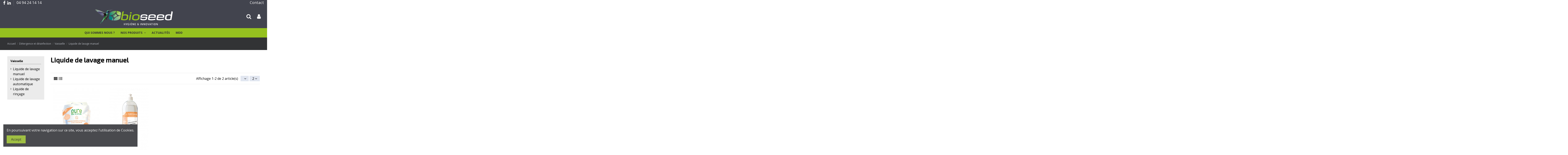

--- FILE ---
content_type: text/html; charset=utf-8
request_url: https://obioseed.com/70-liquide-de-lavage-manuel
body_size: 9794
content:
<!-- begin catalog/listing/category.tpl -->
<!doctype html>
<html lang="fr">

<head>
    
        
  <meta charset="utf-8">


  <meta http-equiv="x-ua-compatible" content="ie=edge">



  <title>Liquide de lavage manuel</title>
  <meta name="description" content="">
  <meta name="keywords" content="">
    
                                        <link rel="canonical" href="https://obioseed.com/70-liquide-de-lavage-manuel">
                        

   



    <meta property="og:title" content="Liquide de lavage manuel"/>
    <meta property="og:url" content="http://obioseed.com/70-liquide-de-lavage-manuel"/>
    <meta property="og:site_name" content="Obioseed"/>
    <meta property="og:description" content="">
    <meta property="og:type" content="website">
    <meta property="og:image" content="/img/obioseed-logo-1680012139.jpg" />







  <!-- begin /srv/data/web/vhosts/obioseed.com/htdocs/themes/warehouse/modules/ps_languageselector/ps_languageselector-hreflang.tpl -->



    <link rel="alternate" hreflang="fr" href="https://obioseed.com/70-liquide-de-lavage-manuel" />
<!-- end /srv/data/web/vhosts/obioseed.com/htdocs/themes/warehouse/modules/ps_languageselector/ps_languageselector-hreflang.tpl -->



      <meta name="viewport" content="initial-scale=1,user-scalable=no,maximum-scale=1,width=device-width">
  


  <meta name="theme-color" content="#42444e">
  <meta name="msapplication-navbutton-color" content="#42444e">


  <link rel="icon" type="image/vnd.microsoft.icon" href="/img/favicon.ico?1680012139">
  <link rel="shortcut icon" type="image/x-icon" href="/img/favicon.ico?1680012139">
      <link rel="apple-touch-icon" href="/img/cms/logo/obioseed-icon-180.png">
        <link rel="icon" sizes="192x192" href="/img/cms/logo/obioseed-icon-192.png">
  


      <link href="https://fonts.googleapis.com/css?family=Open+Sans:400,700" rel="stylesheet">
        <link href="https://fonts.googleapis.com/css?family=Exo+2:500,600i" rel="stylesheet">
  



    <link rel="stylesheet" href="https://obioseed.com/themes/obioseed/assets/cache/theme-deaaf5213.css" type="text/css" media="all">




  

  <script type="text/javascript">
        var elementorFrontendConfig = {"isEditMode":"","stretchedSectionContainer":"","is_rtl":""};
        var iqitTheme = {"rm_sticky":"down","rm_breakpoint":0,"op_preloader":"0","cart_style":"side","cart_confirmation":"open","h_layout":"3","f_fixed":"","f_layout":"3","h_absolute":"0","h_sticky":"0","hw_width":"fullwidth","h_search_type":"full","pl_lazyload":true,"pl_infinity":true,"pl_rollover":false,"pl_crsl_autoplay":true,"pl_slider_ld":4,"pl_slider_d":3,"pl_slider_t":3,"pl_slider_p":2,"pp_thumbs":"leftd","pp_zoom":"inner","pp_tabs":"tabha"};
        var iqitmegamenu = {"sticky":"false","containerSelector":"#wrapper > .container"};
        var prestashop = {"cart":{"products":[],"totals":{"total":{"type":"total","label":"Total","amount":0,"value":"0,00\u00a0\u20ac"},"total_including_tax":{"type":"total","label":"Total TTC","amount":0,"value":"0,00\u00a0\u20ac"},"total_excluding_tax":{"type":"total","label":"Total HT :","amount":0,"value":"0,00\u00a0\u20ac"}},"subtotals":{"products":{"type":"products","label":"Sous-total","amount":0,"value":"0,00\u00a0\u20ac"},"discounts":null,"shipping":{"type":"shipping","label":"Livraison","amount":0,"value":"gratuit"},"tax":null},"products_count":0,"summary_string":"0 articles","vouchers":{"allowed":0,"added":[]},"discounts":[],"minimalPurchase":0,"minimalPurchaseRequired":""},"currency":{"name":"euro","iso_code":"EUR","iso_code_num":"978","sign":"\u20ac"},"customer":{"lastname":null,"firstname":null,"email":null,"birthday":null,"newsletter":null,"newsletter_date_add":null,"optin":null,"website":null,"company":null,"siret":null,"ape":null,"is_logged":false,"gender":{"type":null,"name":null},"addresses":[]},"language":{"name":"Fran\u00e7ais (French)","iso_code":"fr","locale":"fr-FR","language_code":"fr","is_rtl":"0","date_format_lite":"d\/m\/Y","date_format_full":"d\/m\/Y H:i:s","id":1},"page":{"title":"","canonical":"https:\/\/obioseed.com\/70-liquide-de-lavage-manuel","meta":{"title":"Liquide de lavage manuel","description":"","keywords":"","robots":"index"},"page_name":"category","body_classes":{"lang-fr":true,"lang-rtl":false,"country-FR":true,"currency-EUR":true,"layout-left-column":true,"page-category":true,"tax-display-enabled":true,"category-id-70":true,"category-Liquide de lavage manuel":true,"category-id-parent-60":true,"category-depth-level-4":true},"admin_notifications":[]},"shop":{"name":"Obioseed","logo":"\/img\/obioseed-logo-1680012139.jpg","stores_icon":"\/img\/logo_stores.png","favicon":"\/img\/favicon.ico"},"urls":{"base_url":"https:\/\/obioseed.com\/","current_url":"https:\/\/obioseed.com\/70-liquide-de-lavage-manuel","shop_domain_url":"https:\/\/obioseed.com","img_ps_url":"https:\/\/obioseed.com\/img\/","img_cat_url":"https:\/\/obioseed.com\/img\/c\/","img_lang_url":"https:\/\/obioseed.com\/img\/l\/","img_prod_url":"https:\/\/obioseed.com\/img\/p\/","img_manu_url":"https:\/\/obioseed.com\/img\/m\/","img_sup_url":"https:\/\/obioseed.com\/img\/su\/","img_ship_url":"https:\/\/obioseed.com\/img\/s\/","img_store_url":"https:\/\/obioseed.com\/img\/st\/","img_col_url":"https:\/\/obioseed.com\/img\/co\/","img_url":"https:\/\/obioseed.com\/themes\/obioseed\/assets\/img\/","css_url":"https:\/\/obioseed.com\/themes\/obioseed\/assets\/css\/","js_url":"https:\/\/obioseed.com\/themes\/obioseed\/assets\/js\/","pic_url":"https:\/\/obioseed.com\/upload\/","pages":{"address":"https:\/\/obioseed.com\/adresse","addresses":"https:\/\/obioseed.com\/adresses","authentication":"https:\/\/obioseed.com\/connexion","cart":"https:\/\/obioseed.com\/panier","category":"https:\/\/obioseed.com\/index.php?controller=category","cms":"https:\/\/obioseed.com\/index.php?controller=cms","contact":"https:\/\/obioseed.com\/contact","discount":"https:\/\/obioseed.com\/reduction","guest_tracking":"https:\/\/obioseed.com\/suivi-commande-invite","history":"https:\/\/obioseed.com\/historique-commandes","identity":"https:\/\/obioseed.com\/identite","index":"https:\/\/obioseed.com\/","my_account":"https:\/\/obioseed.com\/mon-compte","order_confirmation":"https:\/\/obioseed.com\/confirmation-commande","order_detail":"https:\/\/obioseed.com\/index.php?controller=order-detail","order_follow":"https:\/\/obioseed.com\/suivi-commande","order":"https:\/\/obioseed.com\/commande","order_return":"https:\/\/obioseed.com\/index.php?controller=order-return","order_slip":"https:\/\/obioseed.com\/avoirs","pagenotfound":"https:\/\/obioseed.com\/page-introuvable","password":"https:\/\/obioseed.com\/recuperation-mot-de-passe","pdf_invoice":"https:\/\/obioseed.com\/index.php?controller=pdf-invoice","pdf_order_return":"https:\/\/obioseed.com\/index.php?controller=pdf-order-return","pdf_order_slip":"https:\/\/obioseed.com\/index.php?controller=pdf-order-slip","prices_drop":"https:\/\/obioseed.com\/promotions","product":"https:\/\/obioseed.com\/index.php?controller=product","search":"https:\/\/obioseed.com\/recherche","sitemap":"https:\/\/obioseed.com\/sitemap","stores":"https:\/\/obioseed.com\/magasins","supplier":"https:\/\/obioseed.com\/fournisseur","register":"https:\/\/obioseed.com\/connexion?create_account=1","order_login":"https:\/\/obioseed.com\/commande?login=1"},"alternative_langs":{"fr":"https:\/\/obioseed.com\/70-liquide-de-lavage-manuel"},"theme_assets":"\/themes\/obioseed\/assets\/","actions":{"logout":"https:\/\/obioseed.com\/?mylogout="},"no_picture_image":{"bySize":{"small_default":{"url":"https:\/\/obioseed.com\/img\/p\/fr-default-small_default.jpg","width":98,"height":127},"cart_default":{"url":"https:\/\/obioseed.com\/img\/p\/fr-default-cart_default.jpg","width":125,"height":162},"home_default":{"url":"https:\/\/obioseed.com\/img\/p\/fr-default-home_default.jpg","width":236,"height":305},"large_default":{"url":"https:\/\/obioseed.com\/img\/p\/fr-default-large_default.jpg","width":381,"height":492},"medium_default":{"url":"https:\/\/obioseed.com\/img\/p\/fr-default-medium_default.jpg","width":452,"height":584},"thickbox_default":{"url":"https:\/\/obioseed.com\/img\/p\/fr-default-thickbox_default.jpg","width":1100,"height":1422}},"small":{"url":"https:\/\/obioseed.com\/img\/p\/fr-default-small_default.jpg","width":98,"height":127},"medium":{"url":"https:\/\/obioseed.com\/img\/p\/fr-default-large_default.jpg","width":381,"height":492},"large":{"url":"https:\/\/obioseed.com\/img\/p\/fr-default-thickbox_default.jpg","width":1100,"height":1422},"legend":""}},"configuration":{"display_taxes_label":true,"is_catalog":true,"show_prices":true,"opt_in":{"partner":false},"quantity_discount":{"type":"discount","label":"Remise"},"voucher_enabled":0,"return_enabled":0},"field_required":[],"breadcrumb":{"links":[{"title":"Accueil","url":"https:\/\/obioseed.com\/"},{"title":"D\u00e9tergence et d\u00e9sinfection","url":"https:\/\/obioseed.com\/47-detergence-et-desinfection"},{"title":"Vaisselle","url":"https:\/\/obioseed.com\/60-vaisselle"},{"title":"Liquide de lavage manuel","url":"https:\/\/obioseed.com\/70-liquide-de-lavage-manuel"}],"count":4},"link":{"protocol_link":"https:\/\/","protocol_content":"https:\/\/"},"time":1768664824,"static_token":"c698c85ed6587e9e25aeb72f6b5850e1","token":"91788120cbb0317c2f250396cd356ca1"};
        var psemailsubscription_subscription = "https:\/\/obioseed.com\/module\/ps_emailsubscription\/subscription";
      </script>



  



    
    
    </head>

<body id="category" class="lang-fr country-fr currency-eur layout-left-column page-category tax-display-enabled category-id-70 category-liquide-de-lavage-manuel category-id-parent-60 category-depth-level-4 body-desktop-header-style-w-3">


    


<main id="main-page-content"  >
    
            

    <header id="header" class="desktop-header-style-w-3">
        
            
  <div class="header-banner">
    
  </div>




            <div class="container">
        <nav class="header-nav">
    
        <div class="row justify-content-between">
            <div class="col col-auto col-md left-nav">
                 <div class="d-inline-block"> 

<ul class="social-links _topbar">
  <li class="facebook"><a href="https://www.facebook.com/obioseed/" target="_blank"><i class="fa fa-facebook" aria-hidden="true"></i></a></li>              <li class="linkedin"><a href="https://fr.linkedin.com/company/obioseed" target="_blank"><i class="fa fa-linkedin" aria-hidden="true"></i></a></li></ul>

 </div>                 
<!-- begin module:iqitlinksmanager/views/templates/hook/iqitlinksmanager.tpl -->
<!-- begin /srv/data/web/vhosts/obioseed.com/htdocs/modules/iqitlinksmanager/views/templates/hook/iqitlinksmanager.tpl -->            <div class="block-iqitlinksmanager block-iqitlinksmanager-3 block-links-inline d-inline-block">
            <ul>
                                                            <li>
                            <a
                                    href="tel:+33494241414"
                                                                >
                                04 94 24 14 14
                            </a>
                        </li>
                                                </ul>
        </div>
    <!-- end /srv/data/web/vhosts/obioseed.com/htdocs/modules/iqitlinksmanager/views/templates/hook/iqitlinksmanager.tpl -->
<!-- end module:iqitlinksmanager/views/templates/hook/iqitlinksmanager.tpl -->

            </div>
            <div class="col col-auto center-nav text-center">
                
             </div>
            <div class="col col-auto col-md right-nav text-right">
                
<!-- begin module:iqitlinksmanager/views/templates/hook/iqitlinksmanager.tpl -->
<!-- begin /srv/data/web/vhosts/obioseed.com/htdocs/modules/iqitlinksmanager/views/templates/hook/iqitlinksmanager.tpl -->            <div class="block-iqitlinksmanager block-iqitlinksmanager-2 block-links-inline d-inline-block">
            <ul>
                                                            <li>
                            <a
                                    href="https://obioseed.com/contact"
                                    title="Utiliser le formulaire pour nous contacter"                            >
                                Contact
                            </a>
                        </li>
                                                </ul>
        </div>
    <!-- end /srv/data/web/vhosts/obioseed.com/htdocs/modules/iqitlinksmanager/views/templates/hook/iqitlinksmanager.tpl -->
<!-- end module:iqitlinksmanager/views/templates/hook/iqitlinksmanager.tpl -->

             </div>
        </div>

                        </nav>
            </div>
        



<div id="desktop-header" class="desktop-header-style-3">
            
<div class="header-top">
    <div id="desktop-header-container" class="container">
        <div class="row align-items-center">
                            <div class="col col-header-left">
                                        
                </div>
                <div class="col col-header-center text-center">
                    <div id="desktop_logo">
                        <a href="https://obioseed.com/">
                            <img class="logo img-fluid"
                                 src="/img/obioseed-logo-1680012139.jpg"  srcset="/img/cms/logo/obioseed-logo-2x.png 2x"                                 alt="Obioseed">
                        </a>
                    </div>
                    
                </div>
                        <div class="col  col-header-right">
                <div class="row no-gutters justify-content-end">
                                            <!-- begin /srv/data/web/vhosts/obioseed.com/htdocs/modules/iqitsearch/views/templates/hook/iqitsearch-btn.tpl -->
<div id="header-search-btn" class="col col-auto header-btn-w header-search-btn-w">
    <a data-toggle="dropdown" id="header-search-btn-drop"  class="header-btn header-search-btn">
        <i class="fa fa-search fa-fw icon" aria-hidden="true"></i>
        <span class="title">Rechercher</span>
    </a>
            <div class="dropdown-content modal-backdrop fullscreen-search">
            <!-- begin /srv/data/web/vhosts/obioseed.com/htdocs/modules/iqitsearch/views/templates/hook/search-bar.tpl -->

<!-- Block search module TOP -->
<div id="search_widget" class="search-widget" data-search-controller-url="//obioseed.com/recherche?order=product.position.desc">
    <form method="get" action="//obioseed.com/recherche?order=product.position.desc">
        <input type="hidden" name="controller" value="search">
        <div class="input-group">
            <input type="hidden" name="order" value="product.position.desc" />
            <input type="text" name="s" value="" data-all-text="Show all results"
                   placeholder="Search our catalog" class="form-control form-search-control" />
            <button type="submit" class="search-btn">
                <i class="fa fa-search"></i>
            </button>
        </div>
    </form>
</div>
<!-- /Block search module TOP -->

<!-- end /srv/data/web/vhosts/obioseed.com/htdocs/modules/iqitsearch/views/templates/hook/search-bar.tpl -->            <div id="fullscreen-search-backdrop"></div>
        </div>
    </div>
<!-- end /srv/data/web/vhosts/obioseed.com/htdocs/modules/iqitsearch/views/templates/hook/iqitsearch-btn.tpl -->                    
                    
                                            <!-- begin /srv/data/web/vhosts/obioseed.com/htdocs/themes/warehouse/modules/ps_customersignin/ps_customersignin-btn.tpl --><div id="header-user-btn" class="col col-auto header-btn-w header-user-btn-w">
            <a href="https://obioseed.com/mon-compte"
           title="Identifiez-vous"
           rel="nofollow" class="header-btn header-user-btn">
            <i class="fa fa-user fa-fw icon" aria-hidden="true"></i>
            <span class="title">Connexion</span>
        </a>
    </div>
<!-- end /srv/data/web/vhosts/obioseed.com/htdocs/themes/warehouse/modules/ps_customersignin/ps_customersignin-btn.tpl -->                                        

                    

                                    </div>
                
            </div>
            <div class="col-12">
                <div class="row">
                    
                </div>
            </div>
        </div>
    </div>
</div>
<div class="container iqit-megamenu-container">
<!-- begin module:iqitmegamenu/views/templates/hook/horizontal.tpl -->
<!-- begin /srv/data/web/vhosts/obioseed.com/htdocs/modules/iqitmegamenu/views/templates/hook/horizontal.tpl -->	<div id="iqitmegamenu-wrapper" class="iqitmegamenu-wrapper iqitmegamenu-all">
		<div class="container container-iqitmegamenu">
		<div id="iqitmegamenu-horizontal" class="iqitmegamenu  clearfix" role="navigation">

								
				<nav id="cbp-hrmenu" class="cbp-hrmenu cbp-horizontal cbp-hrsub-narrow">
					<ul>
												<li id="cbp-hrmenu-tab-1" class="cbp-hrmenu-tab cbp-hrmenu-tab-1 ">
	<a href="https://obioseed.com/content/10-notre-societe" class="nav-link" >

								<span class="cbp-tab-title">
								Qui sommes nous ?</span>
														</a>
													</li>
												<li id="cbp-hrmenu-tab-2" class="cbp-hrmenu-tab cbp-hrmenu-tab-2  cbp-has-submeu">
	<a href="https://obioseed.com/47-detergence-et-desinfection" class="nav-link" >

								<span class="cbp-tab-title">
								Nos produits <i class="fa fa-angle-down cbp-submenu-aindicator"></i></span>
														</a>
														<div class="cbp-hrsub col-12">
								<div class="cbp-hrsub-inner">
									<div class="container iqitmegamenu-submenu-container">
									
																																	<!-- begin /srv/data/web/vhosts/obioseed.com/htdocs/modules/iqitmegamenu/views/templates/hook/_partials/submenu_content.tpl -->




<div class="row menu_row menu-element  first_rows menu-element-id-1">
                

                                                <!-- begin /srv/data/web/vhosts/obioseed.com/htdocs/modules/iqitmegamenu/views/templates/hook/_partials/submenu_content.tpl -->




    <div class="col-3 cbp-menu-column cbp-menu-element menu-element-id-2 ">
        <div class="cbp-menu-column-inner">
                        
                
                
                    
                                                    <div class="row cbp-categories-row">
                                                                                                            <div class="col-12">
                                            <div class="cbp-category-link-w"><a href="https://obioseed.com/47-detergence-et-desinfection"
                                                                                class="cbp-column-title nav-link cbp-category-title">Détergence et désinfection</a>
                                                                                                                                                    
    <ul class="cbp-links cbp-category-tree"><li ><div class="cbp-category-link-w"><a href="https://obioseed.com/48-desinfection-air">Désinfection air</a></div></li><li ><div class="cbp-category-link-w"><a href="https://obioseed.com/49-desinfection-aliment">Désinfection aliment</a></div></li><li  class="cbp-hrsub-haslevel2" ><div class="cbp-category-link-w"><a href="https://obioseed.com/50-linge">Linge</a>
    <ul class="cbp-hrsub-level2"><li ><div class="cbp-category-link-w"><a href="https://obioseed.com/67-lessive">Lessive</a></div></li><li ><div class="cbp-category-link-w"><a href="https://obioseed.com/68-assouplissant">Assouplissant</a></div></li><li ><div class="cbp-category-link-w"><a href="https://obioseed.com/69-detachant">Détachant</a></div></li></ul>
</div></li><li ><div class="cbp-category-link-w"><a href="https://obioseed.com/51-desinfection-mains">Désinfection mains</a></div></li><li ><div class="cbp-category-link-w"><a href="https://obioseed.com/52-sanitaire">Sanitaire</a></div></li><li  class="cbp-hrsub-haslevel2" ><div class="cbp-category-link-w"><a href="https://obioseed.com/53-sols">Sols </a>
    <ul class="cbp-hrsub-level2"><li ><div class="cbp-category-link-w"><a href="https://obioseed.com/54-sols-cuisine">Sols cuisine</a></div></li><li ><div class="cbp-category-link-w"><a href="https://obioseed.com/55-sols-locaux-collectifs">Sols locaux collectifs</a></div></li></ul>
</div></li><li  class="cbp-hrsub-haslevel2" ><div class="cbp-category-link-w"><a href="https://obioseed.com/56-surfaces">Surfaces</a>
    <ul class="cbp-hrsub-level2"><li ><div class="cbp-category-link-w"><a href="https://obioseed.com/57-surfaces-cuisine">Surfaces cuisine</a></div></li><li ><div class="cbp-category-link-w"><a href="https://obioseed.com/58-surfaces-locaux-collectif">Surfaces locaux collectif </a></div></li></ul>
</div></li><li ><div class="cbp-category-link-w"><a href="https://obioseed.com/59-technique">Technique</a></div></li><li  class="cbp-hrsub-haslevel2" ><div class="cbp-category-link-w"><a href="https://obioseed.com/60-vaisselle">Vaisselle</a>
    <ul class="cbp-hrsub-level2"><li ><div class="cbp-category-link-w"><a href="https://obioseed.com/70-liquide-de-lavage-manuel">Liquide de lavage manuel</a></div></li><li ><div class="cbp-category-link-w"><a href="https://obioseed.com/71-liquide-de-lavage-automatique">Liquide de lavage automatique</a></div></li><li ><div class="cbp-category-link-w"><a href="https://obioseed.com/72-liquide-de-rincage">Liquide de rinçage</a></div></li></ul>
</div></li><li  class="cbp-hrsub-haslevel2" ><div class="cbp-category-link-w"><a href="https://obioseed.com/66-ecocertifies">Ecocertifiés</a>
    <ul class="cbp-hrsub-level2"><li ><div class="cbp-category-link-w"><a href="https://obioseed.com/77-linge">Linge</a></div></li><li ><div class="cbp-category-link-w"><a href="https://obioseed.com/78-vaisselle">Vaisselle</a></div></li><li ><div class="cbp-category-link-w"><a href="https://obioseed.com/79-sanitaire">Sanitaire</a></div></li><li ><div class="cbp-category-link-w"><a href="https://obioseed.com/80-sols">Sols</a></div></li><li ><div class="cbp-category-link-w"><a href="https://obioseed.com/81-surfaces">Surfaces</a></div></li></ul>
</div></li></ul>

                                                                                            </div>
                                        </div>
                                                                                                </div>
                                            
                
            

            
            </div>    </div>
<!-- end /srv/data/web/vhosts/obioseed.com/htdocs/modules/iqitmegamenu/views/templates/hook/_partials/submenu_content.tpl -->                                    <!-- begin /srv/data/web/vhosts/obioseed.com/htdocs/modules/iqitmegamenu/views/templates/hook/_partials/submenu_content.tpl -->




    <div class="col-2 cbp-menu-column cbp-menu-element menu-element-id-3 ">
        <div class="cbp-menu-column-inner">
                        
                
                
                    
                                                    <div class="row cbp-categories-row">
                                                                                                            <div class="col-12">
                                            <div class="cbp-category-link-w"><a href="https://obioseed.com/61-hygiene-corporelle"
                                                                                class="cbp-column-title nav-link cbp-category-title">Hygiène corporelle</a>
                                                                                                                                                    
    <ul class="cbp-links cbp-category-tree"><li ><div class="cbp-category-link-w"><a href="https://obioseed.com/62-mains">Mains</a></div></li><li ><div class="cbp-category-link-w"><a href="https://obioseed.com/63-corps">Corps</a></div></li><li ><div class="cbp-category-link-w"><a href="https://obioseed.com/64-cheveux">Cheveux</a></div></li><li ><div class="cbp-category-link-w"><a href="https://obioseed.com/65-ecocertifies">Ecocertifiés</a></div></li></ul>

                                                                                            </div>
                                        </div>
                                                                                                </div>
                                            
                
            

            
            </div>    </div>
<!-- end /srv/data/web/vhosts/obioseed.com/htdocs/modules/iqitmegamenu/views/templates/hook/_partials/submenu_content.tpl -->                                    <!-- begin /srv/data/web/vhosts/obioseed.com/htdocs/modules/iqitmegamenu/views/templates/hook/_partials/submenu_content.tpl -->




    <div class="col-2 cbp-menu-column cbp-menu-element menu-element-id-5 ">
        <div class="cbp-menu-column-inner">
                        
                
                
                    
                                                    <div class="row cbp-categories-row">
                                                                                                            <div class="col-12">
                                            <div class="cbp-category-link-w"><a href="https://obioseed.com/85-parfums-d-ambiance"
                                                                                class="cbp-column-title nav-link cbp-category-title">Parfums d&#039;ambiance</a>
                                                                                                                                                    
    <ul class="cbp-links cbp-category-tree"><li ><div class="cbp-category-link-w"><a href="https://obioseed.com/86-produits">Produits</a></div></li><li ><div class="cbp-category-link-w"><a href="https://obioseed.com/87-brochure-sur-nos-parfums-d-ambiance">Brochure sur nos parfums d&#039;ambiance</a></div></li></ul>

                                                                                            </div>
                                        </div>
                                                                                                </div>
                                            
                
            

            
            </div>    </div>
<!-- end /srv/data/web/vhosts/obioseed.com/htdocs/modules/iqitmegamenu/views/templates/hook/_partials/submenu_content.tpl -->                                    <!-- begin /srv/data/web/vhosts/obioseed.com/htdocs/modules/iqitmegamenu/views/templates/hook/_partials/submenu_content.tpl -->




    <div class="col-2 cbp-menu-column cbp-menu-element menu-element-id-4 ">
        <div class="cbp-menu-column-inner">
                        
                
                
                    
                                                    <div class="row cbp-categories-row">
                                                                                                            <div class="col-12">
                                            <div class="cbp-category-link-w"><a href="https://obioseed.com/73-ultra-concentre"
                                                                                class="cbp-column-title nav-link cbp-category-title">Ultra concentré</a>
                                                                                                                                                    
    <ul class="cbp-links cbp-category-tree"><li ><div class="cbp-category-link-w"><a href="https://obioseed.com/74-nos-produits-ultra-concentres">Nos produits ultra concentrés</a></div></li><li ><div class="cbp-category-link-w"><a href="https://obioseed.com/75-obiobag-notre-concept">OBIOBAG : Notre concept</a></div></li><li ><div class="cbp-category-link-w"><a href="https://obioseed.com/76-telecharger-notre-brochure">Télécharger notre brochure</a></div></li></ul>

                                                                                            </div>
                                        </div>
                                                                                                </div>
                                            
                
            

            
            </div>    </div>
<!-- end /srv/data/web/vhosts/obioseed.com/htdocs/modules/iqitmegamenu/views/templates/hook/_partials/submenu_content.tpl -->                                    <!-- begin /srv/data/web/vhosts/obioseed.com/htdocs/modules/iqitmegamenu/views/templates/hook/_partials/submenu_content.tpl -->




    <div class="col-2 cbp-menu-column cbp-menu-element menu-element-id-9 ">
        <div class="cbp-menu-column-inner">
                        
                
                
                    
                                                    <div class="row cbp-categories-row">
                                                                                                            <div class="col-12">
                                            <div class="cbp-category-link-w"><a href="https://obioseed.com/83-nos-catalogues"
                                                                                class="cbp-column-title nav-link cbp-category-title">Nos catalogues</a>
                                                                                                                                                    
    <ul class="cbp-links cbp-category-tree"><li ><div class="cbp-category-link-w"><a href="https://obioseed.com/84-nos-produits-pure-part-de-nature">Nos produits PURE PART DE NATURE</a></div></li><li ><div class="cbp-category-link-w"><a href="https://obioseed.com/88-notre-catalogue-general">NOTRE CATALOGUE GENERAL</a></div></li><li ><div class="cbp-category-link-w"><a href="https://obioseed.com/90-nos-videos">NOS VIDEOS</a></div></li></ul>

                                                                                            </div>
                                        </div>
                                                                                                </div>
                                            
                
            

            
            </div>    </div>
<!-- end /srv/data/web/vhosts/obioseed.com/htdocs/modules/iqitmegamenu/views/templates/hook/_partials/submenu_content.tpl -->                            
                </div>
<!-- end /srv/data/web/vhosts/obioseed.com/htdocs/modules/iqitmegamenu/views/templates/hook/_partials/submenu_content.tpl -->																					
																			</div>
								</div>
							</div>
													</li>
												<li id="cbp-hrmenu-tab-3" class="cbp-hrmenu-tab cbp-hrmenu-tab-3 ">
	<a href="https://www.linkedin.com/company/obioseed/posts/?feedView=all" class="nav-link" target="_blank">

								<span class="cbp-tab-title">
								Actualités</span>
														</a>
													</li>
												<li id="cbp-hrmenu-tab-4" class="cbp-hrmenu-tab cbp-hrmenu-tab-4 ">
	<a href="https://obioseed.com/content/6-mdd-developpement-personalise" class="nav-link" >

								<span class="cbp-tab-title">
								MDD</span>
														</a>
													</li>
											</ul>
				</nav>
		</div>
		</div>
		<div id="sticky-cart-wrapper"></div>
	</div>

<div id="_desktop_iqitmegamenu-mobile">
	<ul id="iqitmegamenu-mobile">
		<!-- begin /srv/data/web/vhosts/obioseed.com/htdocs/modules/iqitmegamenu/views/templates/hook/_partials/mobile_menu.tpl -->



	
	<li><a href="https://obioseed.com/content/10-notre-societe">Qui sommes-nous ? </a></li><li><span class="mm-expand"><i class="fa fa-angle-down expand-icon" aria-hidden="true"></i><i class="fa fa-angle-up close-icon" aria-hidden="true"></i></span><a href="https://obioseed.com/47-detergence-et-desinfection">Détergence et désinfection</a>
	<ul><li><a href="https://obioseed.com/48-desinfection-air">Désinfection air</a></li><li><a href="https://obioseed.com/49-desinfection-aliment">Désinfection aliment</a></li><li><span class="mm-expand"><i class="fa fa-angle-down expand-icon" aria-hidden="true"></i><i class="fa fa-angle-up close-icon" aria-hidden="true"></i></span><a href="https://obioseed.com/50-linge">Linge</a>
	<ul><li><a href="https://obioseed.com/67-lessive">Lessive</a></li><li><a href="https://obioseed.com/68-assouplissant">Assouplissant</a></li><li><a href="https://obioseed.com/69-detachant">Détachant</a></li></ul></li><li><a href="https://obioseed.com/51-desinfection-mains">Désinfection mains</a></li><li><a href="https://obioseed.com/52-sanitaire">Sanitaire</a></li><li><span class="mm-expand"><i class="fa fa-angle-down expand-icon" aria-hidden="true"></i><i class="fa fa-angle-up close-icon" aria-hidden="true"></i></span><a href="https://obioseed.com/53-sols">Sols </a>
	<ul><li><a href="https://obioseed.com/54-sols-cuisine">Sols cuisine</a></li><li><a href="https://obioseed.com/55-sols-locaux-collectifs">Sols locaux collectifs</a></li></ul></li><li><span class="mm-expand"><i class="fa fa-angle-down expand-icon" aria-hidden="true"></i><i class="fa fa-angle-up close-icon" aria-hidden="true"></i></span><a href="https://obioseed.com/56-surfaces">Surfaces</a>
	<ul><li><a href="https://obioseed.com/57-surfaces-cuisine">Surfaces cuisine</a></li><li><a href="https://obioseed.com/58-surfaces-locaux-collectif">Surfaces locaux collectif </a></li></ul></li><li><a href="https://obioseed.com/59-technique">Technique</a></li><li><span class="mm-expand"><i class="fa fa-angle-down expand-icon" aria-hidden="true"></i><i class="fa fa-angle-up close-icon" aria-hidden="true"></i></span><a href="https://obioseed.com/60-vaisselle">Vaisselle</a>
	<ul><li><a href="https://obioseed.com/70-liquide-de-lavage-manuel">Liquide de lavage manuel</a></li><li><a href="https://obioseed.com/71-liquide-de-lavage-automatique">Liquide de lavage automatique</a></li><li><a href="https://obioseed.com/72-liquide-de-rincage">Liquide de rinçage</a></li></ul></li><li><span class="mm-expand"><i class="fa fa-angle-down expand-icon" aria-hidden="true"></i><i class="fa fa-angle-up close-icon" aria-hidden="true"></i></span><a href="https://obioseed.com/66-ecocertifies">Ecocertifiés</a>
	<ul><li><a href="https://obioseed.com/77-linge">Linge</a></li><li><a href="https://obioseed.com/78-vaisselle">Vaisselle</a></li><li><a href="https://obioseed.com/79-sanitaire">Sanitaire</a></li><li><a href="https://obioseed.com/80-sols">Sols</a></li><li><a href="https://obioseed.com/81-surfaces">Surfaces</a></li></ul></li></ul></li><li><span class="mm-expand"><i class="fa fa-angle-down expand-icon" aria-hidden="true"></i><i class="fa fa-angle-up close-icon" aria-hidden="true"></i></span><a href="https://obioseed.com/66-ecocertifies">Ecocertifiés</a>
	<ul><li><a href="https://obioseed.com/77-linge">Linge</a></li><li><a href="https://obioseed.com/78-vaisselle">Vaisselle</a></li><li><a href="https://obioseed.com/79-sanitaire">Sanitaire</a></li><li><a href="https://obioseed.com/80-sols">Sols</a></li><li><a href="https://obioseed.com/81-surfaces">Surfaces</a></li></ul></li><li><span class="mm-expand"><i class="fa fa-angle-down expand-icon" aria-hidden="true"></i><i class="fa fa-angle-up close-icon" aria-hidden="true"></i></span><a href="https://obioseed.com/61-hygiene-corporelle">Hygiène corporelle</a>
	<ul><li><a href="https://obioseed.com/62-mains">Mains</a></li><li><a href="https://obioseed.com/63-corps">Corps</a></li><li><a href="https://obioseed.com/64-cheveux">Cheveux</a></li><li><a href="https://obioseed.com/65-ecocertifies">Ecocertifiés</a></li></ul></li><li><span class="mm-expand"><i class="fa fa-angle-down expand-icon" aria-hidden="true"></i><i class="fa fa-angle-up close-icon" aria-hidden="true"></i></span><a href="https://obioseed.com/73-ultra-concentre">Ultra concentré</a>
	<ul><li><a href="https://obioseed.com/74-nos-produits-ultra-concentres">Nos produits ultra concentrés</a></li><li><a href="https://obioseed.com/75-obiobag-notre-concept">OBIOBAG : Notre concept</a></li><li><a href="https://obioseed.com/76-telecharger-notre-brochure">Télécharger notre brochure</a></li></ul></li><li><span class="mm-expand"><i class="fa fa-angle-down expand-icon" aria-hidden="true"></i><i class="fa fa-angle-up close-icon" aria-hidden="true"></i></span><a href="https://obioseed.com/83-nos-catalogues">Nos catalogues</a>
	<ul><li><a href="https://obioseed.com/84-nos-produits-pure-part-de-nature">Nos produits PURE PART DE NATURE</a></li><li><a href="https://obioseed.com/88-notre-catalogue-general">NOTRE CATALOGUE GENERAL</a></li><li><a href="https://obioseed.com/90-nos-videos">NOS VIDEOS</a></li></ul></li><li><span class="mm-expand"><i class="fa fa-angle-down expand-icon" aria-hidden="true"></i><i class="fa fa-angle-up close-icon" aria-hidden="true"></i></span><a href="https://obioseed.com/85-parfums-d-ambiance">Parfums d&#039;ambiance</a>
	<ul><li><a href="https://obioseed.com/86-produits">Produits</a></li><li><a href="https://obioseed.com/87-brochure-sur-nos-parfums-d-ambiance">Brochure sur nos parfums d&#039;ambiance</a></li></ul></li>
<!-- end /srv/data/web/vhosts/obioseed.com/htdocs/modules/iqitmegamenu/views/templates/hook/_partials/mobile_menu.tpl -->	</ul>
</div>
<!-- end /srv/data/web/vhosts/obioseed.com/htdocs/modules/iqitmegamenu/views/templates/hook/horizontal.tpl -->
<!-- end module:iqitmegamenu/views/templates/hook/horizontal.tpl -->
</div>


    </div>



    <div id="mobile-header" class="mobile-header-style-1">
                    <div id="mobile-header-sticky">
    <div class="container">
        <div class="mobile-main-bar">
            <div class="row no-gutters align-items-center row-mobile-header">
                <div class="col col-auto col-mobile-btn col-mobile-btn-menu col-mobile-menu-push">
                    <a class="m-nav-btn" data-toggle="dropdown"><i class="fa fa-bars" aria-hidden="true"></i>
                        <span>Menu</span></a>
                    <div id="_mobile_iqitmegamenu-mobile" ></div>
                </div>
                <div id="mobile-btn-search" class="col col-auto col-mobile-btn col-mobile-btn-search">
                    <a class="m-nav-btn" data-toggle="dropdown"><i class="fa fa-search" aria-hidden="true"></i>
                        <span>Rechercher</span></a>
                    <div id="search-widget-mobile" class="dropdown-content dropdown-menu dropdown-mobile search-widget">
                        <form method="get" action="https://obioseed.com/recherche">
                            <input type="hidden" name="controller" value="search">
                            <div class="input-group">
                                <input type="text" name="s" value=""
                                       placeholder="Rechercher" data-all-text="Show all results" class="form-control form-search-control">
                                <button type="submit" class="search-btn">
                                    <i class="fa fa-search"></i>
                                </button>
                            </div>
                        </form>
                    </div>
                </div>
                <div class="col col-mobile-logo text-center">
                    <a href="https://obioseed.com/">
                        <img class="logo img-fluid"
                             src="/img/obioseed-logo-1680012139.jpg"  srcset="/img/cms/logo/obioseed-logo-2x.png 2x"                             alt="Obioseed">
                    </a>
                </div>
                <div class="col col-auto col-mobile-btn col-mobile-btn-account">
                    <a href="https://obioseed.com/mon-compte" class="m-nav-btn"><i class="fa fa-user" aria-hidden="true"></i>
                        <span>Connexion</span></a>
                </div>
                
                            </div>
        </div>
    </div>
</div>


            </div>

        
    </header>

    <section id="wrapper">
        
        


<nav data-depth="4" class="breadcrumb">
            <div class="container">
                <div class="row align-items-center">
                <div class="col">
                    <ol itemscope itemtype="http://schema.org/BreadcrumbList">
                        
                                                            
                                    <li itemprop="itemListElement" itemscope itemtype="http://schema.org/ListItem">
                                        <a itemprop="item" href="https://obioseed.com/">
                                            <span itemprop="name">Accueil</span>
                                        </a>
                                        <meta itemprop="position" content="1">
                                    </li>
                                
                                                            
                                    <li itemprop="itemListElement" itemscope itemtype="http://schema.org/ListItem">
                                        <a itemprop="item" href="https://obioseed.com/47-detergence-et-desinfection">
                                            <span itemprop="name">Détergence et désinfection</span>
                                        </a>
                                        <meta itemprop="position" content="2">
                                    </li>
                                
                                                            
                                    <li itemprop="itemListElement" itemscope itemtype="http://schema.org/ListItem">
                                        <a itemprop="item" href="https://obioseed.com/60-vaisselle">
                                            <span itemprop="name">Vaisselle</span>
                                        </a>
                                        <meta itemprop="position" content="3">
                                    </li>
                                
                                                            
                                    <li itemprop="itemListElement" itemscope itemtype="http://schema.org/ListItem">
                                        <a itemprop="item" href="https://obioseed.com/70-liquide-de-lavage-manuel">
                                            <span itemprop="name">Liquide de lavage manuel</span>
                                        </a>
                                        <meta itemprop="position" content="4">
                                    </li>
                                
                                                    
                    </ol>
                </div>
                <div class="col col-auto"> </div>
            </div>
                    </div>
        </nav>

        <div id="inner-wrapper" class="container">
            
            
                
<aside id="notifications">
    
    
    
    </aside>
            

            
                <div class="row">
            

                
 <div id="content-wrapper"
         class="left-column col-12 col-md-9 col-lg-10">
        
        
    <section id="main">
        
    <h1 class="h1 page-title"><span>Liquide de lavage manuel</span></h1>

    

    
    

        <section id="products">
                            
                    <div id="">
                        
                    </div>
                
                <div id="">
                    
                        <div id="js-product-list-top" class="products-selection">
    <div class="row align-items-center justify-content-between small-gutters">
                    <div class="col col-auto facated-toggler"></div>
        
                                                                        
                <div class="col view-switcher hidden-sm-down">
            <a href="https://obioseed.com/70-liquide-de-lavage-manuel?page=1&productListView=grid" class="current js-search-link" data-button-action="change-list-view" data-view="grid"><i class="fa fa-th" aria-hidden="true"></i></a>
            <a href="https://obioseed.com/70-liquide-de-lavage-manuel?page=1&productListView=list" class=" js-search-link" data-button-action="change-list-view" data-view="list"><i class="fa fa-th-list" aria-hidden="true"></i></a>
        </div>
        
                    <div class="col col-auto">
            <span class="showing hidden-sm-down">
            Affichage 1-2 de 2 article(s)
            </span>
                
                    
<div class="products-sort-nb-dropdown products-sort-order dropdown">
    <a class="select-title expand-more form-control" rel="nofollow" data-toggle="dropdown" aria-haspopup="true" aria-expanded="false">
       <span class="select-title-name"></span>
        <i class="fa fa-angle-down" aria-hidden="true"></i>
    </a>
    <div class="dropdown-menu">
                                <a
                    rel="nofollow"
                    href="https://obioseed.com/70-liquide-de-lavage-manuel?order=product.position.desc"
                    class="select-list dropdown-item js-search-link"
            >
                Pertinence
            </a>
                                <a
                    rel="nofollow"
                    href="https://obioseed.com/70-liquide-de-lavage-manuel?order=product.name.asc"
                    class="select-list dropdown-item js-search-link"
            >
                Nom, A à Z
            </a>
                                <a
                    rel="nofollow"
                    href="https://obioseed.com/70-liquide-de-lavage-manuel?order=product.name.desc"
                    class="select-list dropdown-item js-search-link"
            >
                Nom, Z à A
            </a>
                                <a
                    rel="nofollow"
                    href="https://obioseed.com/70-liquide-de-lavage-manuel?order=product.price.asc"
                    class="select-list dropdown-item js-search-link"
            >
                Prix, croissant
            </a>
                                <a
                    rel="nofollow"
                    href="https://obioseed.com/70-liquide-de-lavage-manuel?order=product.price.desc"
                    class="select-list dropdown-item js-search-link"
            >
                Prix, décroissant
            </a>
            </div>
</div>

<div class="products-sort-nb-dropdown products-nb-per-page dropdown">
    <a class="select-title expand-more form-control" rel="nofollow" data-toggle="dropdown" aria-haspopup="true" aria-expanded="false">
        2
        <i class="fa fa-angle-down" aria-hidden="true"></i>
    </a>

    <div class="dropdown-menu">
        <a
                rel="nofollow"
                href="https://obioseed.com/70-liquide-de-lavage-manuel?page=1&resultsPerPage=12"
                class="select-list dropdown-item js-search-link"
        >
            12
        </a>
        <a
                rel="nofollow"
                href="https://obioseed.com/70-liquide-de-lavage-manuel?page=1&resultsPerPage=24"
                class="select-list dropdown-item js-search-link"
        >
            24
        </a>
        <a
                rel="nofollow"
                href="https://obioseed.com/70-liquide-de-lavage-manuel?page=1&resultsPerPage=36"
                class="select-list dropdown-item js-search-link"
        >
            36
        </a>
        </div>
</div>
                
            </div>
            </div>
</div>

                    
                </div>
                                    
                        <div id="facets_search_center">
                            
<!-- begin module:ps_facetedsearch/ps_facetedsearch.tpl -->
<!-- begin /srv/data/web/vhosts/obioseed.com/htdocs/themes/warehouse/modules/ps_facetedsearch/ps_facetedsearch.tpl -->    <div id="facets_search_wrapper">
        <div id="search_filters_wrapper">
            <div id="search_filter_controls" class="hidden-md-up">
                <button data-search-url="" class="btn btn-secondary btn-sm js-search-filters-clear-all">
                        <i class="fa fa-times" aria-hidden="true"></i>Effacer tout
                </button>
                <button class="btn btn-primary btn-lg ok">
                    <i class="fa fa-filter" aria-hidden="true"></i>
                    ok
                </button>
            </div>
            <div class="block block-facets">
                
            </div>
        </div>
    </div>
<!-- end /srv/data/web/vhosts/obioseed.com/htdocs/themes/warehouse/modules/ps_facetedsearch/ps_facetedsearch.tpl -->
<!-- end module:ps_facetedsearch/ps_facetedsearch.tpl -->

                        </div>
                    
                                <div id="">
                    
                        <div id="facets-loader-icon"><i class="fa fa-circle-o-notch fa-spin"></i></div>
                        <div id="js-product-list">
    <div class="products row products-grid">
                    
                                    
    <div class="js-product-miniature-wrapper         col-6 col-md-4 col-lg-4 col-xl-3     ">
        <article
                class="product-miniature product-miniature-default product-miniature-grid product-miniature-layout-1 js-product-miniature"
                data-id-product="226"
                data-id-product-attribute="3280"
                itemscope itemtype="http://schema.org/Product"

        >

                    
    
    <div class="thumbnail-container">
        <a href="https://obioseed.com/detergence-et-desinfection/226-3280-detergent-degraissant-ultra-concentre.html#/32-carton-carton_de_4/88-contenance-3l/93-palette-palette_de_40_cartons" class="thumbnail product-thumbnail">

                            <img
                                                                                    data-src="https://obioseed.com/462-home_default/detergent-degraissant-ultra-concentre.jpg"
                                src="/themes/obioseed/assets/img/blank.png"
                                                                            alt=""
                        data-full-size-image-url="https://obioseed.com/462-thickbox_default/detergent-degraissant-ultra-concentre.jpg"
                        width="236"
                        height="305"
                        class="img-fluid js-lazy-product-image product-thumbnail-first"
                >
            
                                                </a>

        
            <ul class="product-flags">
                            </ul>
        

                
            <div class="product-functional-buttons product-functional-buttons-bottom">
                <div class="product-functional-buttons-links">
                    
                    
                        <a class="js-quick-view-iqit" href="#" data-link-action="quickview" data-toggle="tooltip"
                           title="Aperçu rapide">
                            <i class="fa fa-eye" aria-hidden="true"></i></a>
                    
                </div>
            </div>
        
        
                
            <div class="product-availability">
                                    <span class="badge product-available">Product available with different options</span>
                                </div>
        
        
    </div>




<div class="product-description">

    
                    <div class="product-category-name text-muted">Détergence et désinfection</div>    

    
        <h3 class="h3 product-title" itemprop="name">
            <a href="https://obioseed.com/detergence-et-desinfection/226-3280-detergent-degraissant-ultra-concentre.html#/32-carton-carton_de_4/88-contenance-3l/93-palette-palette_de_40_cartons">LIQUIDE VAISSELLE MANUEL ULTRA CONCENTRE</a>
        </h3>
    

    
            

    
                    <div class="product-reference text-muted">PUREPLOCUC-BAG</div>    

    
        
    

    
            

    
            

    
        <div class="product-description-short text-muted">
            Liquide vaisselle manuel ultra dégraissant. Assure une brillance sans trace.



 

Détergent certifié par ECOCERT Greenlife selon le référentiel ECOCERT « Ecodétergent » disponible sur http://detergents.ecocert.com
        </div>
    

    
        <div class="product-add-cart">
    
            <a href="https://obioseed.com/detergence-et-desinfection/226-3280-detergent-degraissant-ultra-concentre.html#/32-carton-carton_de_4/88-contenance-3l/93-palette-palette_de_40_cartons"
           class="btn btn-product-list"
        > View
        </a>
    </div>    

    
        
    

</div>
        
        
        
        </article>
    </div>

                            
                    
                                    
    <div class="js-product-miniature-wrapper         col-6 col-md-4 col-lg-4 col-xl-3     ">
        <article
                class="product-miniature product-miniature-default product-miniature-grid product-miniature-layout-1 js-product-miniature"
                data-id-product="122"
                data-id-product-attribute="3279"
                itemscope itemtype="http://schema.org/Product"

        >

                    
    
    <div class="thumbnail-container">
        <a href="https://obioseed.com/detergence-et-desinfection/122-3279-liquide-vaisselle-concentre-ecocert-5l.html#/36-carton-carton_de_12/47-contenance-1_litre/91-palette-palette_de_32_cartons" class="thumbnail product-thumbnail">

                            <img
                                                                                    data-src="https://obioseed.com/577-home_default/liquide-vaisselle-concentre-ecocert-5l.jpg"
                                src="/themes/obioseed/assets/img/blank.png"
                                                                            alt=""
                        data-full-size-image-url="https://obioseed.com/577-thickbox_default/liquide-vaisselle-concentre-ecocert-5l.jpg"
                        width="236"
                        height="305"
                        class="img-fluid js-lazy-product-image product-thumbnail-first"
                >
            
                                                </a>

        
            <ul class="product-flags">
                            </ul>
        

                
            <div class="product-functional-buttons product-functional-buttons-bottom">
                <div class="product-functional-buttons-links">
                    
                    
                        <a class="js-quick-view-iqit" href="#" data-link-action="quickview" data-toggle="tooltip"
                           title="Aperçu rapide">
                            <i class="fa fa-eye" aria-hidden="true"></i></a>
                    
                </div>
            </div>
        
        
                
            <div class="product-availability">
                                    <span class="badge product-available">Product available with different options</span>
                                </div>
        
        
    </div>




<div class="product-description">

    
                    <div class="product-category-name text-muted">Détergence et désinfection</div>    

    
        <h3 class="h3 product-title" itemprop="name">
            <a href="https://obioseed.com/detergence-et-desinfection/122-3279-liquide-vaisselle-concentre-ecocert-5l.html#/36-carton-carton_de_12/47-contenance-1_litre/91-palette-palette_de_32_cartons">PURE LIQUIDE VAISSELLE CONCENTRE</a>
        </h3>
    

    
            

    
                    <div class="product-reference text-muted">PUREPLOC (2)</div>    

    
        
    

    
            

    
            

    
        <div class="product-description-short text-muted">
            Nettoyant vaisselle manuel.
 
Détergent certifié par ECOCERT Greenlife selon le référentiel ECOCERT « Ecodétergent » disponible sur http://detergents.ecocert.com

        </div>
    

    
        <div class="product-add-cart">
    
            <a href="https://obioseed.com/detergence-et-desinfection/122-3279-liquide-vaisselle-concentre-ecocert-5l.html#/36-carton-carton_de_12/47-contenance-1_litre/91-palette-palette_de_32_cartons"
           class="btn btn-product-list"
        > View
        </a>
    </div>    

    
        
    

</div>
        
        
        
        </article>
    </div>

                            
            </div>

    
                                    <div class="hidden-xs-up">
<nav class="pagination">
    
            
</nav>

</div>
                        

</div>
                    
                </div>
                <div id="infinity-loader-icon"><i class="fa fa-circle-o-notch fa-spin"></i></div>
                <div id="js-product-list-bottom">
                    
    <div id="js-product-list-bottom"></div>


                </div>
                    
    
                    </section>

    </section>

        
    </div>


                
                        <div id="left-column" class="col-12 col-md-3 col-lg-2 flex-first">
                                                        
<!-- begin module:ps_categorytree/views/templates/hook/ps_categorytree.tpl -->
<!-- begin /srv/data/web/vhosts/obioseed.com/htdocs/themes/warehouse/modules/ps_categorytree/views/templates/hook/ps_categorytree.tpl -->


<div class="block block-toggle block-categories block-links js-block-toggle">
  <h5 class="block-title"><span><a href="https://obioseed.com/60-vaisselle">Vaisselle</a></span> </h5>
  <div class="category-top-menu block-content">
    
  <ul class="category-sub-menu"><li data-depth="0"><a href="https://obioseed.com/70-liquide-de-lavage-manuel">Liquide de lavage manuel</a></li><li data-depth="0"><a href="https://obioseed.com/71-liquide-de-lavage-automatique">Liquide de lavage automatique</a></li><li data-depth="0"><a href="https://obioseed.com/72-liquide-de-rincage">Liquide de rinçage</a></li></ul>
  </div>
</div>
<!-- end /srv/data/web/vhosts/obioseed.com/htdocs/themes/warehouse/modules/ps_categorytree/views/templates/hook/ps_categorytree.tpl -->
<!-- end module:ps_categorytree/views/templates/hook/ps_categorytree.tpl -->

                        </div>
                

                

            
                </div>
            
            
        </div>
        
    </section>

    <footer id="footer">
        
            
  

<div id="footer-container-main" class="footer-container footer-style-3">
  <div class="container">
    <div class="row">
      
        
<!-- begin module:iqitlinksmanager/views/templates/hook/iqitlinksmanager.tpl -->
<!-- begin /srv/data/web/vhosts/obioseed.com/htdocs/modules/iqitlinksmanager/views/templates/hook/iqitlinksmanager.tpl -->            <div class="col col-md block block-toggle block-iqitlinksmanager block-iqitlinksmanager-5 block-links js-block-toggle">
            <h5 class="block-title"><span>Obioseed</span></h5>
            <div class="block-content">
                <ul>
                                                                        <li>
                                <a
                                        href="https://obioseed.com/content/10-notre-societe"
                                        title=""                                >
                                    Qui sommes-nous ? 
                                </a>
                            </li>
                                                                                                <li>
                                <a
                                        href="https://obioseed.com/content/6-mdd-developpement-personalise"
                                        title=""                                >
                                    MDD - Développement personalisé
                                </a>
                            </li>
                                                            </ul>
            </div>
        </div>
                <div class="col col-md block block-toggle block-iqitlinksmanager block-iqitlinksmanager-4 block-links js-block-toggle">
            <h5 class="block-title"><span>Informations légales</span></h5>
            <div class="block-content">
                <ul>
                                                                        <li>
                                <a
                                        href="https://obioseed.com/content/2-mentions-legales"
                                        title="Mentions légales"                                >
                                    Mentions légales
                                </a>
                            </li>
                                                                                                <li>
                                <a
                                        href="https://obioseed.com/content/8-politique-de-confidentialite"
                                        title=""                                >
                                    Politique de confidentialité
                                </a>
                            </li>
                                                            </ul>
            </div>
        </div>
    <!-- end /srv/data/web/vhosts/obioseed.com/htdocs/modules/iqitlinksmanager/views/templates/hook/iqitlinksmanager.tpl -->
<!-- end module:iqitlinksmanager/views/templates/hook/iqitlinksmanager.tpl -->

<!-- begin module:iqitcontactpage/views/templates/hook/iqitcontactpage-block.tpl -->
<!-- begin /srv/data/web/vhosts/obioseed.com/htdocs/modules/iqitcontactpage/views/templates/hook/iqitcontactpage-block.tpl -->

    <div class="col col-md block block-toggle block-iqitcontactpage js-block-toggle">
        <h5 class="block-title"><span>Contact us</span></h5>
        <div class="block-content">
            <!-- begin /srv/data/web/vhosts/obioseed.com/htdocs/modules/iqitcontactpage/views/templates/hook/_partials/content.tpl -->

    <div class="contact-rich">
             <strong>Obioseed </strong>            <div class="part">
                <div class="icon"><i class="fa fa-map-marker" aria-hidden="true"></i></div>
                <div class="data">94 ALLÉE D'HELSINKI - 83870 SIGNES</div>
            </div>
                            <hr/>
                <div class="part">
                    <div class="icon"><i class="fa fa-phone" aria-hidden="true"></i></div>
                    <div class="data">
                        <a href="tel:04 94 24 14 14">04 94 24 14 14</a>
                    </div>
                </div>
                                        <hr/>
                <div class="part">
                    <div class="icon"><i class="fa fa-envelope-o" aria-hidden="true"></i></div>
                    <div class="data email">
                        <a href="mailto:contact@obioseed.com">contact@obioseed.com</a>
                    </div>
                </div>
                </div>

<!-- end /srv/data/web/vhosts/obioseed.com/htdocs/modules/iqitcontactpage/views/templates/hook/_partials/content.tpl -->        </div>
    </div>

<!-- end /srv/data/web/vhosts/obioseed.com/htdocs/modules/iqitcontactpage/views/templates/hook/iqitcontactpage-block.tpl -->
<!-- end module:iqitcontactpage/views/templates/hook/iqitcontactpage-block.tpl -->

      
    </div>
    <div class="row">
      
        
      
    </div>
  </div>
</div>

    
        <div id="footer-copyrights" class="_footer-copyrights-2 dropup">
            <div class="container">
                <div class="row">

                    
                                            <div class="col-12 copyright-txt">
                            <p><span style="vertical-align:inherit;"><span style="vertical-align:inherit;">©2023 Obioseed - Tous droits réservés</span></span></p>
                        </div>
                    
                                        <div class="col-12 block-social-links">
                        

<ul class="social-links _footer">
  <li class="facebook"><a href="https://www.facebook.com/obioseed/" target="_blank"><i class="fa fa-facebook" aria-hidden="true"></i></a></li>              <li class="linkedin"><a href="https://fr.linkedin.com/company/obioseed" target="_blank"><i class="fa fa-linkedin" aria-hidden="true"></i></a></li></ul>

                    </div>
                    
                </div>
            </div>
        </div>
    

        
    </footer>

</main>


      <script type="text/javascript" src="https://obioseed.com/themes/obioseed/assets/cache/bottom-f6afac212.js" ></script>





    
<!-- begin module:iqitcookielaw/views/templates/hook/iqitcookielaw.tpl -->
<!-- begin /srv/data/web/vhosts/obioseed.com/htdocs/modules/iqitcookielaw/views/templates/hook/iqitcookielaw.tpl -->

<div id="iqitcookielaw" class="p-3">
<p>En poursuivant votre navigation sur ce site, vous acceptez l’utilisation de Cookies.</p>

<button class="btn btn-primary" id="iqitcookielaw-accept">Accept</button>
</div>

<!-- end /srv/data/web/vhosts/obioseed.com/htdocs/modules/iqitcookielaw/views/templates/hook/iqitcookielaw.tpl -->
<!-- end module:iqitcookielaw/views/templates/hook/iqitcookielaw.tpl -->



<button id="back-to-top">
    <i class="fa fa-angle-up" aria-hidden="true"></i>
</button>



</body>

</html>

<!-- end catalog/listing/category.tpl -->